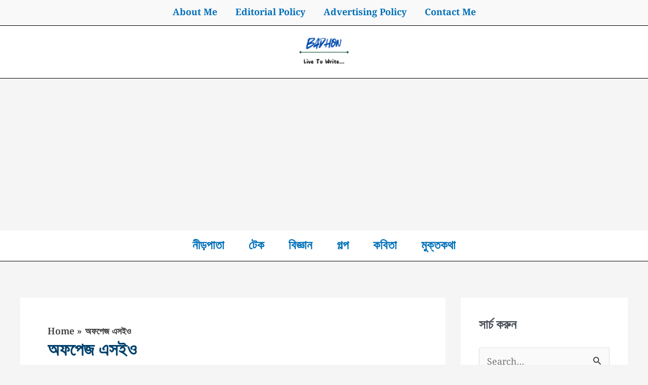

--- FILE ---
content_type: text/html; charset=utf-8
request_url: https://www.google.com/recaptcha/api2/aframe
body_size: 267
content:
<!DOCTYPE HTML><html><head><meta http-equiv="content-type" content="text/html; charset=UTF-8"></head><body><script nonce="2Itx2OAzNJ_M5Lh5Pdqp1A">/** Anti-fraud and anti-abuse applications only. See google.com/recaptcha */ try{var clients={'sodar':'https://pagead2.googlesyndication.com/pagead/sodar?'};window.addEventListener("message",function(a){try{if(a.source===window.parent){var b=JSON.parse(a.data);var c=clients[b['id']];if(c){var d=document.createElement('img');d.src=c+b['params']+'&rc='+(localStorage.getItem("rc::a")?sessionStorage.getItem("rc::b"):"");window.document.body.appendChild(d);sessionStorage.setItem("rc::e",parseInt(sessionStorage.getItem("rc::e")||0)+1);localStorage.setItem("rc::h",'1768623255185');}}}catch(b){}});window.parent.postMessage("_grecaptcha_ready", "*");}catch(b){}</script></body></html>

--- FILE ---
content_type: text/css
request_url: https://badhon.xyz/wp-content/litespeed/css/44b9b9f52e312ba3fc64875417534479.css?ver=34479
body_size: -48
content:
@font-face{font-family:'Noto Serif Bengali';font-style:normal;font-weight:400;font-stretch:normal;src:url(https://fonts.gstatic.com/s/notoserifbengali/v31/hYkuPvggTvnzO14VSXltirUdnnkt1pwmWrprmO7RjE0a5BtdATYU1crFaM_5JfcAHkqg6rw.ttf) format('truetype')}@font-face{font-family:'Noto Serif Bengali';font-style:normal;font-weight:600;font-stretch:normal;src:url(https://fonts.gstatic.com/s/notoserifbengali/v31/hYkuPvggTvnzO14VSXltirUdnnkt1pwmWrprmO7RjE0a5BtdATYU1crFaM_5JffeGUqg6rw.ttf) format('truetype')}@font-face{font-family:'Noto Serif Bengali';font-style:normal;font-weight:700;font-stretch:normal;src:url(https://fonts.gstatic.com/s/notoserifbengali/v31/hYkuPvggTvnzO14VSXltirUdnnkt1pwmWrprmO7RjE0a5BtdATYU1crFaM_5JffnGUqg6rw.ttf) format('truetype')}